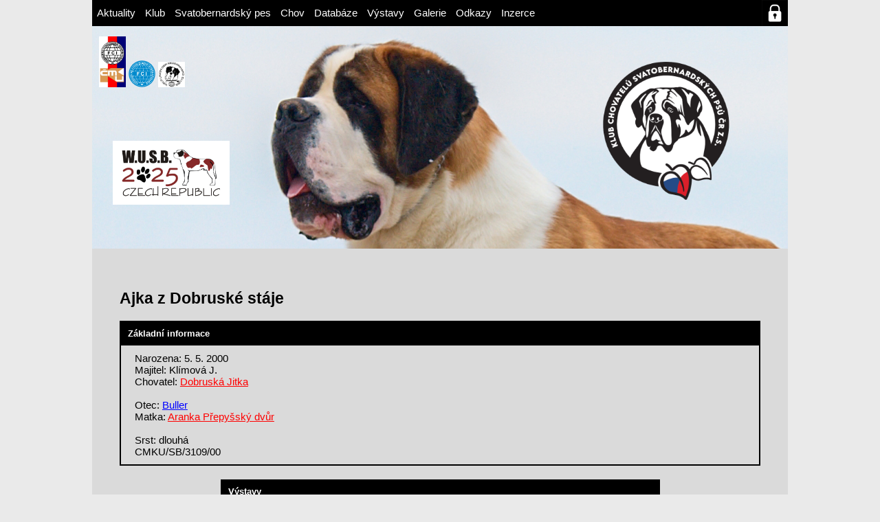

--- FILE ---
content_type: text/html; charset=UTF-8
request_url: https://www.bernardynklub.cz/svatobernardsky-pes/databaze-bernardynu/detail.php?id=660
body_size: 10671
content:
<!DOCTYPE html>
<head>
        <meta charset="UTF-8">
    <title>BERNARDYNKLUB.CZ » Databáze bernardýnů » Ajka z Dobruské stáje</title>
    <link rel="stylesheet" href="indexdetail.css"/>
    <link rel="stylesheet" href="../../LIGHTBOX_EXP/lightbox.css"/>
    <script type="text/javascript" src="../../LIGHTBOX_EXP/lightbox.js"></script>
    <script type="text/javascript" src="../../LIGHTBOX_EXP/modal.js"></script>
    </head>
<body>
<head>
    <link rel="stylesheet" href="/header.css"/>
</head>
<header>
    <ul>
        <li><a href="/index.php">Aktuality</a></li>
        <li><a href="/klub/index.php">Klub</a>
            <ul>
                <li><a href="/klub/o-klubu/index.php">O klubu</a></li>
                <li><a href="/klub/vybor/index.php">Výbor</a></li>
                <li><a href="/klub/chovatele/index.php">Chovatelé</a></li>
                <li><a href="/klub/cenik/index.php">Ceník</a></li>
                <li><a href="/svatobernardsky-pes/clanky-a-dokumenty/clanek.php?id=1338">Přihláška do klubu</a></li>
            </ul>
        </li>
        <li><a href="/svatobernardsky-pes/index.php">Svatobernardský pes</a>
            <ul>
                <li><a href="/svatobernardsky-pes/historicky-prehled/index.php">Historický přehled</a></li>
                <li><a href="/svatobernardsky-pes/standard/index.php">Standard</a></li>
                <li><a href="/svatobernardsky-pes/nezny-obr/index.php">Něžný obr</a></li>
                <li><a href="/svatobernardsky-pes/koupe-stenete/index.php">Koupě štěněte</a></li>
                <li><a href="/svatobernardsky-pes/clanky-a-dokumenty/index.php">Články a dokumenty</a></li>  
<!--                -->                <li><a href='/svatobernardsky-pes/zapisy/index.php'>Zápisy</a></li>
            </ul>
        </li>
        <li><a href="/chov/index.php">Chov</a>
            <ul>
                <li><a href="/chov/podminky-chovnosti/index.php">Podmínky chovnosti</a></li>
                <li><a href="/chov/bonitace/index.php">Bonitace</a></li>
                                <li><a href="/chov/kryci-list/index.php">Krycí list</a></li>
                <li><a href="/chov/aktualni-kryti/index.php">Aktuální krytí</a></li>
            </ul>
        </li>
        <li><a href="/svatobernardsky-pes/databaze-bernardynu/index.php">Databáze</a></li>
        <li><a href="/vystavy/index.php">Výstavy</a></li>
        <li><a href="/galerie/index.php">Galerie</a></li>
        <li><a href="/odkazy/index.php">Odkazy</a></li>
        <li><a href="/inzerce/index.php">Inzerce</a></li>
    </ul>
        <a href="/ucet/index.php" id="prihlaseni" title="Přihlášení"></a>
</header>


<main>
    <!-- <div id="banner">
        <div id="bannerleft">
            <a href="http://www.cmku.cz/" id="cmku"><img src="../../img/cmku.jpg"/></a>
            <a href="http://www.fci.be/en/"><img src="../../img/1200px-FCI_logo.svg.png"/></a>
            <a href="http://www.barrywusb.com/de/"><img src="../../img/wusb-logo.jpg"/></a>
        </div>
        <div id="bannerright">
            <h1><b>Klub chovatelů<br> svatobernardských psů ČR z.s.</b></h1>
        </div>
    </div> -->
<div id="banner">
    <div id="bannerleft">
        <a href="http://www.cmku.cz/" id="cmku" target="_blank"><img src="../../img/cmku.jpg"/></a>
        <a href="http://www.fci.be/en/" target="_blank"><img src="../../img/1200px-FCI_logo.svg.png"/></a>
        <a href="http://www.barrywusb.com/de/" target="_blank"><img src="../../img/wusb-logo.jpg"/></a>
        <a id="wusb2025-link" href="https://www.bernardynklub.cz/wusb2025/"><img src="../../img/wusb2025-logo.jpg" /></a> 
         <!-- <div id="wusb2025-link">
            <a href="https://www.bernardynklub.cz/wusb2025/">
                <img src="../../img/wusb2025-logo.jpg" />
            </a>
         </div> -->
    </div>
    <div id="bannerright">
        <!-- <h1><b>Klub chovatelů<br> svatobernardských psů ČR z.s.</b></h1> -->
        <img src="../../img/hlava-top-left.png" />
    </div>
</div>    <div id="main-obsah">
        <h2>Ajka z Dobruské stáje</h2>
                <div id="zaklinfo" class="groupbox">
            <h5>Základní informace</h5>
            <div id="zaklinfo-obsah">
                <div id="zaklinfo-obsah-left">
                    <div id="zaklinfo-obsah-left-foto">
                                                <div id="imageModal" class="modal_image">
                            <span class="close cursor" onclick="closeImage()">&times;</span>
                            <div class="modal-content_image">
                                <div id="image" class='mySlides_image'>
                                    <img src="../../IMAGES/.jpg">
                                </div>
                                <div id="image-caption-container" class='caption-container_image'>
                                   <p id='imagecaption'>Ajka z Dobruské stáje</p>
                                </div>
                                <div id="imagedemo" class='demo_image'></div>
                            </div>
                        </div>
                    </div>
                </div>
                <div id="zaklinfo-obsah-right">
                    Narozena: 5. 5. 2000<br/>Majitel: Klímová J.<br/>Chovatel: <a href='../../klub/chovatele/detail.php?id=5' class='odkaz'>Dobruská Jitka</a><br/><br/>Otec: <a href='../../svatobernardsky-pes/databaze-bernardynu/detail.php?id=103' class='male'>Buller</a><br/>Matka: <a href='../../svatobernardsky-pes/databaze-bernardynu/detail.php?id=110' class='female'>Aranka Přepyšský dvůr</a><br/><br/>Srst: dlouhá<br/>CMKU/SB/3109/00                </div>
            </div>
        </div>
                                <div id="vystavy-parent">
            <div id="vystavy" class="groupbox">
                <div id="vystavy-nadpis">
                    <h5>Výstavy</h5>
                </div>
                <div id="vystavy-obsah">
                    <table border="1">
                        <tr>
                            <th>Výstava</th>
                            <th>Datum</th>
                            <th>Třída</th>
                            <th>Ocenění</th>
                            <th>Rozhodčí</th>
                        </tr>
                        <tr><td><a href='../../vystavy/detail.php?id=1962'>KLUBOVÁ VÝSTAVA Mladá Boleslav, CZ</a></td><td>28. 3. 2009</td><td>otevřená</td><td>
VD 4
</td><td>Lafay Christiane, F</td></tr>                    </table>
                </div>
            </div>
        </div>
                <div id="rodokmen-parent">
            <div id="rodokmen" class="groupbox">
                <div id="rodokmen-nadpis">
                    <h5>Rodokmen</h5>
                </div>
                <div id="rodokmen-obsah">
                                        <table border=1>
    <tr>
    
        <td rowspan="8"><a href='../../svatobernardsky-pes/databaze-bernardynu/detail.php?id=103' class='male'>Buller</a></td>
        <td rowspan="4"><span class='male'>Sankt-Cardis Walther</span></td>
        <td rowspan="2"><span class='male'>Sankt-Cardis Egil</span></td>
        <td ><span class='male'>Sankt-cardi's Maximillan</span></td>
    </tr>
    <tr>
        <td ><span class='female'>Sankt-Cardi's Stine</span></td>
    </tr>
    <tr>
        <td rowspan="2"><span class='female'>Sankt-Cardis Laila</span></td>
        <td ><span class='male'>Varo del Soccorso</span></td>
    </tr>
    <tr>
        <td ><span class='female'>Sankt-Cardi's Filippa</span></td>
    </tr>
    <tr>
        <td rowspan="4"><span class='female'>Vickys Kitty</span></td>
        <td rowspan="2"><span class='male'>Vickys Frede</span></td>
        <td ><span class='male'>Vicky's Jim</span></td>
    </tr>
    <tr>
        <td ><span class='female'>Vicky's Alma</span></td>
    </tr>
    <tr>
        <td rowspan="2"><span class='female'>Bisons Unita</span></td>
        <td ><span class='male'>Sankt-Cardi's Thor</span></td>
    </tr>
    <tr>
        <td ><span class='female'>Beauty vom Thiesberg</span></td>
    </tr>
    
    <tr>
        <td rowspan="8"><a href='../../svatobernardsky-pes/databaze-bernardynu/detail.php?id=110' class='female'>Aranka Přepyšský dvůr</a></td>
        <td rowspan="4"><a href='../../svatobernardsky-pes/databaze-bernardynu/detail.php?id=99' class='male'>Bary Svatojánských lesů</a></td>
        <td rowspan="2"><a href='../../svatobernardsky-pes/databaze-bernardynu/detail.php?id=104' class='male'>Ir Olijar CS</a></td>
        <td ><a href='../../svatobernardsky-pes/databaze-bernardynu/detail.php?id=14' class='male'>Charys Olijar</a></td>
    </tr>
    <tr>
        <td ><span class='female'>Frona z KněžicCS</span></td>
    </tr>
    <tr>
        <td rowspan="2"><a href='../../svatobernardsky-pes/databaze-bernardynu/detail.php?id=163' class='female'>Cita Chi Chi-Pu</a></td>
        <td ><a href='../../svatobernardsky-pes/databaze-bernardynu/detail.php?id=102' class='male'>Eiko Large-Garden CS</a></td>
    </tr>
    <tr>
        <td ><span class='female'>Afra Jankovské údolí</span></td>
    </tr>
    <tr>
        <td rowspan="4"><a href='../../svatobernardsky-pes/databaze-bernardynu/detail.php?id=98' class='female'>Lusi z Drahonic od Helfenburku</a></td>
        <td rowspan="2"><a href='../../svatobernardsky-pes/databaze-bernardynu/detail.php?id=166' class='male'>Astor vom Steintor</a></td>
        <td ><span class='male'>Asko vom Steintor</span></td>
    </tr>
    <tr>
        <td ><span class='female'>Dana vom Kummerberg</span></td>
    </tr>
    <tr>
        <td rowspan="2"><span class='female'>166</span></td>
        <td ><span class='male'>Rocky v.Steintor</span></td>
    </tr>
    <tr>
        <td ><span class='female'>Dolly z Drahonic od Helfenburku CS</span></td>
    </tr>
</table>                </div>
            </div>
        </div>
                            <p><a class="button" href=".">ZPĚT</a></p>
    </div>
</main>
<head>
    <link rel="stylesheet" href="../../footer.css"/>
</head>
<footer>
    <div id="footerinfo">
        <p>© 2020 Klub chovatelů svatobernardských psů ČR z.s.<br>
        kontaktní osoba: Milan Plundra, 564 01 Helvíkovice 30<br>
        Podklady pro inzerci, fotografie Vašich psů a příspěvky zasílejte na <a href="mailto:bernardynklub@seznam.cz">bernardynklub@seznam.cz</a>.</p>
    </div>
    <div id="toplist">
        <a href="http://www.toplist.cz/stat/517926"><img src="http://toplist.cz/count.asp?id=517926&amp;logo=mc" class="noborder" alt="TOPlist" width="88" height="54"></a>
    </div>
</footer></body>

--- FILE ---
content_type: text/css
request_url: https://www.bernardynklub.cz/svatobernardsky-pes/databaze-bernardynu/indexdetail.css
body_size: 5771
content:
main .red{
    color: red;
}
main .empty{
    color: gray;
    font-style: italic;
    margin-left: 10px;
}
main #frame{
    margin: 10px;
    padding: 10px;
    border: solid black 2px;
}
main #frame a{
    display: inline-block;
    text-decoration: none;
    color: black;
    margin-top: 5px;
    border-style: none;
    background-color: white;
}
main #frame a:hover{
    display: inline-block;
    text-decoration: underline;
    color: black;
    margin-top: 5px;
    border-style: none;
    background-color: white;
}
main #rodokmen-parent{
    display: flex;
    justify-content: center;
    align-items: center;
}
main #rodokmen-parent #rodokmen{
    display: inline-block;
    margin-left: auto;
    margin-right: auto;
    border: solid black 1px;
}
main #rodokmen-parent #rodokmen #rodokmen-obsah table{
    margin-left: auto;
    margin-right: auto;
    /*border: solid black 1px;*/
    border-collapse: collapse;
}
main #rodokmen-parent #rodokmen #rodokmen-obsah table tr td{
    padding: 5px;
    text-align: center;
    min-width: 118px;
}
main #vystavy-parent{
    display: flex;
    justify-content: center;
    align-items: center;
}
main #vystavy-parent #vystavy{
    display: inline-block;
    margin-left: auto;
    margin-right: auto;
    border: solid black 1px;
}
main #vystavy-parent #vystavy #vystavy-obsah table{
    margin-left: auto;
    margin-right: auto;
    /*border: solid black 1px;*/
    border-collapse: collapse;
}
main #vystavy-parent #vystavy #vystavy-obsah table tr td, main #vystavy-parent #vystavy #vystavy-obsah table tr th{
    padding: 5px;
    text-align: center;
}
main #vystavy-parent #vystavy #vystavy-obsah table tr td a, main #vystavy-parent #vystavy #vystavy-obsah table tr th a{
    color: red;
}
main #vystavy-parent #vystavy #vystavy-obsah table tr td a:hover, main #vystavy-parent #vystavy #vystavy-obsah table tr th a:hover{
    color: red;
    text-decoration: none;
}
main #potomci #potomci-obsah p{
    display: inline-block;
    margin-bottom: 10px;
    padding: 0;
    margin-left: 10px;
}
main #potomci #potomci-obsah p a{
    display: inline-block;
    margin-bottom: 5px;
}
main #galerie{
    margin-left: auto;
    margin-right: auto;
    width: min-content;
}
main #galerie #galerie-obsah table{
    margin-left: auto;
    margin-right: auto;
}
main #galerie #galerie-obsah table tr td{
    padding: 10px;
    text-align: center;
}
main #galerie #galerie-obsah table tr td a img{
    /*
    width: 100%;
    max-width: 151px;
    height: 100%;
    max-height: 112px;
    */
}

main div.groupbox{
    border: black solid 2px;
    margin-bottom: 20px;
}
main div h5{
    margin: 0;
    padding: 10px;
    display: block;
    background-color: black;
    color: white;
}
main #zaklinfo #zaklinfo-obsah{
    display: flex;
}
main #zaklinfo #zaklinfo-obsah #zaklinfo-obsah-right{
    margin: 10px;
    margin-left: 20px;
}
main #zaklinfo #zaklinfo-obsah p{
    display: inline-block;
    margin-bottom: 10px;
    padding: 0;
    margin-left: 10px;
}
main #zaklinfo #zaklinfo-obsah a.odkaz{
    display: inline-block;
    padding: 0;
    color: red;
}
main #zaklinfo #zaklinfo-obsah a.odkaz:hover{
    display: inline-block;
    padding: 0;
    color: red;
    text-decoration: none;
}
main a.male, main a.M{
    color: blue;
}
main a.female, main a.F{
    color: red;
}
main a.male:hover, main a.M:hover{
    color: blue;
    text-decoration: none;
}
main a.female:hover, main a.F:hover{
    color: red;
    text-decoration: none;
}
main #rozinfo #rozinfo-obsah{
    padding: 10px;
    padding-top: 0;
}
main #rozinfo #rozinfo-obsah a{
    color: red;
}
main #rozinfo #rozinfo-obsah a:hover{
    color: red;
    text-decoration: none;
}
main form{
    border: solid black 2px;
    margin-bottom: 10px;
}
main form h5{
    padding: 10px;
    margin: 0;
    display: block;
    background: black;
    color: white;
}
main form input, main form label{
    margin: 10px;
    margin-bottom: 0;
}
main form label{
    margin-left: 0;
}
main form .button{
    transition: 0.3s;
    margin-bottom: 10px;
    text-decoration: none;
    border: black solid 2px;
    color: white;
    background: black;
    padding: 5px;
}
main form .button:hover{
    cursor: pointer;
    transition: 0.3s;
    margin-bottom: 10px;
    text-decoration: none;
    border: black solid 2px;
    color: black;
    background: white;
    padding: 5px;
}
main #pismena{

}
main #pismena .pismeno{
    display: inline-block;
    transition: 0.3s;
    margin-bottom: 10px;
    text-decoration: none;
    border: black solid 2px;
    color: white;
    background: black;
    padding: 5px;
    margin-left: auto;
    margin-right: auto;
}
main #pismena .pismeno:hover, main #pismena #current{
    display: inline-block;
    cursor: pointer;
    transition: 0.3s;
    margin-bottom: 10px;
    text-decoration: none;
    border: black solid 2px;
    color: black;
    background: white;
    padding: 5px;
    margin-left: auto;
    margin-right: auto;
}
main form .text{
    border: black solid 2px;
    width: 250px;
    height: 30px;
}
.note{
    color: gray;
    font-style: italic;
}
.button{
    transition: 0.3s;
    margin-bottom: 10px;
    text-decoration: none;
    border: black solid 2px;
    color: white;
    background: black;
    padding: 5px;
}
.button:hover{
    cursor: pointer;
    transition: 0.3s;
    margin-bottom: 10px;
    text-decoration: none;
    border: black solid 2px;
    color: black;
    background: white;
    padding: 5px;
}
#zaklinfo-obsah-left-foto a img{
    display: block;
}
.profil{/*
    display: block;
    width: 100%;
    height: 100%;*/
    display: block;
    max-width:350px;
    max-height:270px;
    width: auto;
    height: auto;
}
span.male{
    color: blue;
}
span.female{
    color: red;
}